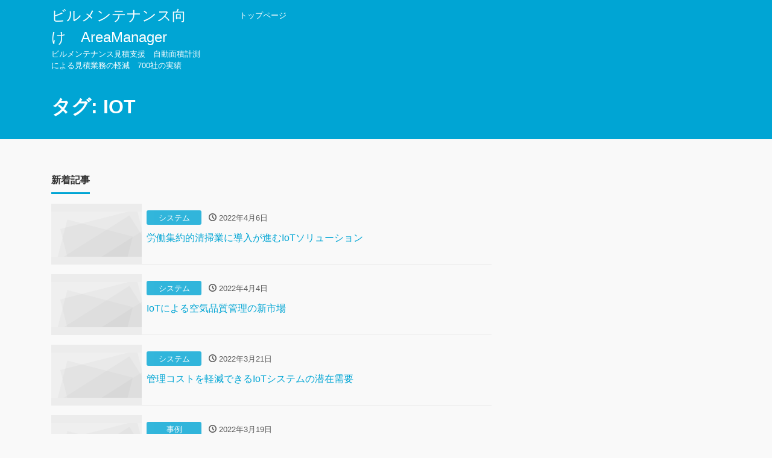

--- FILE ---
content_type: text/html; charset=UTF-8
request_url: https://areamanager.jp/tag/iot/
body_size: 33730
content:
<!DOCTYPE html>
<html lang="ja"
	prefix="og: https://ogp.me/ns#"  prefix="og: http://ogp.me/ns#">
<head>
<meta charset="utf-8">
<meta name="viewport" content="width=device-width, initial-scale=1">
<meta name="description" content="ビルメンテナンス見積支援　自動面積計測による見積業務の軽減　700社の実績">
<meta name="author" content="ビルメンテナンス向け　AreaManager　">
<link rel="start" href="https://areamanager.jp" title="TOP">
<!-- OGP -->
<meta property="og:site_name" content="ビルメンテナンス向け　AreaManager　">
<meta property="og:description" content="ビルメンテナンス見積支援　自動面積計測による見積業務の軽減　700社の実績">
<meta property="og:title" content="ビルメンテナンス向け　AreaManager　">
<meta property="og:url" content="https://areamanager.jp/">
<meta property="og:type" content="website">
<meta property="og:image" content="https://areamanager.jp/wp-content/themes/liquid-lp/images/bear.png">
<!-- twitter:card -->
<meta name="twitter:card" content="summary_large_image">
<title>IOT - ビルメンテナンス向け AreaManager </title>
	<style>img:is([sizes="auto" i], [sizes^="auto," i]) { contain-intrinsic-size: 3000px 1500px }</style>
	
		<!-- All in One SEO 4.1.7 -->
		<meta name="robots" content="max-image-preview:large" />
		<link rel="canonical" href="https://areamanager.jp/tag/iot/" />
		<script type="application/ld+json" class="aioseo-schema">
			{"@context":"https:\/\/schema.org","@graph":[{"@type":"WebSite","@id":"https:\/\/areamanager.jp\/#website","url":"https:\/\/areamanager.jp\/","name":"\u30d3\u30eb\u30e1\u30f3\u30c6\u30ca\u30f3\u30b9\u5411\u3051\u3000AreaManager\u3000","description":"\u30d3\u30eb\u30e1\u30f3\u30c6\u30ca\u30f3\u30b9\u898b\u7a4d\u652f\u63f4\u3000\u81ea\u52d5\u9762\u7a4d\u8a08\u6e2c\u306b\u3088\u308b\u898b\u7a4d\u696d\u52d9\u306e\u8efd\u6e1b\u3000700\u793e\u306e\u5b9f\u7e3e","inLanguage":"ja","publisher":{"@id":"https:\/\/areamanager.jp\/#organization"}},{"@type":"Organization","@id":"https:\/\/areamanager.jp\/#organization","name":"AreaManager","url":"https:\/\/areamanager.jp\/"},{"@type":"BreadcrumbList","@id":"https:\/\/areamanager.jp\/tag\/iot\/#breadcrumblist","itemListElement":[{"@type":"ListItem","@id":"https:\/\/areamanager.jp\/#listItem","position":1,"item":{"@type":"WebPage","@id":"https:\/\/areamanager.jp\/","name":"\u30db\u30fc\u30e0","description":"\u30d3\u30eb\u30e1\u30f3\u30c6\u30ca\u30f3\u30b9\u696d\u306e\u7686\u69d8\u3078\u81ea\u52d5\u9762\u7a4d\u8a08\u7b97\u30fb\u30be\u30fc\u30cb\u30f3\u30b0\u30b7\u30b9\u30c6\u30e0AreaManager \u30d3\u30eb\u30e1\u30f3\u30c6\u30ca\u30f3\u30b9\u696d\u306e\u7686\u69d8\u3078\u81ea\u52d5\u9762\u7a4d\u8a08\u7b97\u30fb\u30be\u30fc\u30cb\u30f3\u30b0\u30b7\u30b9\u30c6\u30e0AreaManager \u30d3\u30eb\u30e1\u30f3\u30c6\u30ca\u30f3\u30b9\u696d\u306e\u7686\u69d8\u3078\u81ea\u52d5\u9762\u7a4d\u8a08\u7b97\u30fb\u30be\u30fc\u30cb\u30f3\u30b0\u30b7\u30b9\u30c6\u30e0AreaManager","url":"https:\/\/areamanager.jp\/"},"nextItem":"https:\/\/areamanager.jp\/tag\/iot\/#listItem"},{"@type":"ListItem","@id":"https:\/\/areamanager.jp\/tag\/iot\/#listItem","position":2,"item":{"@type":"WebPage","@id":"https:\/\/areamanager.jp\/tag\/iot\/","name":"IOT","url":"https:\/\/areamanager.jp\/tag\/iot\/"},"previousItem":"https:\/\/areamanager.jp\/#listItem"}]},{"@type":"CollectionPage","@id":"https:\/\/areamanager.jp\/tag\/iot\/#collectionpage","url":"https:\/\/areamanager.jp\/tag\/iot\/","name":"IOT - \u30d3\u30eb\u30e1\u30f3\u30c6\u30ca\u30f3\u30b9\u5411\u3051 AreaManager","inLanguage":"ja","isPartOf":{"@id":"https:\/\/areamanager.jp\/#website"},"breadcrumb":{"@id":"https:\/\/areamanager.jp\/tag\/iot\/#breadcrumblist"}}]}
		</script>
		<!-- All in One SEO -->

<link rel='dns-prefetch' href='//webfonts.sakura.ne.jp' />
<link rel="alternate" type="application/rss+xml" title="ビルメンテナンス向け　AreaManager　 &raquo; フィード" href="https://areamanager.jp/feed/" />
<link rel="alternate" type="application/rss+xml" title="ビルメンテナンス向け　AreaManager　 &raquo; コメントフィード" href="https://areamanager.jp/comments/feed/" />
<link rel="alternate" type="application/rss+xml" title="ビルメンテナンス向け　AreaManager　 &raquo; IOT タグのフィード" href="https://areamanager.jp/tag/iot/feed/" />
<script>
window._wpemojiSettings = {"baseUrl":"https:\/\/s.w.org\/images\/core\/emoji\/16.0.1\/72x72\/","ext":".png","svgUrl":"https:\/\/s.w.org\/images\/core\/emoji\/16.0.1\/svg\/","svgExt":".svg","source":{"concatemoji":"https:\/\/areamanager.jp\/wp-includes\/js\/wp-emoji-release.min.js?ver=6.8.3"}};
/*! This file is auto-generated */
!function(s,n){var o,i,e;function c(e){try{var t={supportTests:e,timestamp:(new Date).valueOf()};sessionStorage.setItem(o,JSON.stringify(t))}catch(e){}}function p(e,t,n){e.clearRect(0,0,e.canvas.width,e.canvas.height),e.fillText(t,0,0);var t=new Uint32Array(e.getImageData(0,0,e.canvas.width,e.canvas.height).data),a=(e.clearRect(0,0,e.canvas.width,e.canvas.height),e.fillText(n,0,0),new Uint32Array(e.getImageData(0,0,e.canvas.width,e.canvas.height).data));return t.every(function(e,t){return e===a[t]})}function u(e,t){e.clearRect(0,0,e.canvas.width,e.canvas.height),e.fillText(t,0,0);for(var n=e.getImageData(16,16,1,1),a=0;a<n.data.length;a++)if(0!==n.data[a])return!1;return!0}function f(e,t,n,a){switch(t){case"flag":return n(e,"\ud83c\udff3\ufe0f\u200d\u26a7\ufe0f","\ud83c\udff3\ufe0f\u200b\u26a7\ufe0f")?!1:!n(e,"\ud83c\udde8\ud83c\uddf6","\ud83c\udde8\u200b\ud83c\uddf6")&&!n(e,"\ud83c\udff4\udb40\udc67\udb40\udc62\udb40\udc65\udb40\udc6e\udb40\udc67\udb40\udc7f","\ud83c\udff4\u200b\udb40\udc67\u200b\udb40\udc62\u200b\udb40\udc65\u200b\udb40\udc6e\u200b\udb40\udc67\u200b\udb40\udc7f");case"emoji":return!a(e,"\ud83e\udedf")}return!1}function g(e,t,n,a){var r="undefined"!=typeof WorkerGlobalScope&&self instanceof WorkerGlobalScope?new OffscreenCanvas(300,150):s.createElement("canvas"),o=r.getContext("2d",{willReadFrequently:!0}),i=(o.textBaseline="top",o.font="600 32px Arial",{});return e.forEach(function(e){i[e]=t(o,e,n,a)}),i}function t(e){var t=s.createElement("script");t.src=e,t.defer=!0,s.head.appendChild(t)}"undefined"!=typeof Promise&&(o="wpEmojiSettingsSupports",i=["flag","emoji"],n.supports={everything:!0,everythingExceptFlag:!0},e=new Promise(function(e){s.addEventListener("DOMContentLoaded",e,{once:!0})}),new Promise(function(t){var n=function(){try{var e=JSON.parse(sessionStorage.getItem(o));if("object"==typeof e&&"number"==typeof e.timestamp&&(new Date).valueOf()<e.timestamp+604800&&"object"==typeof e.supportTests)return e.supportTests}catch(e){}return null}();if(!n){if("undefined"!=typeof Worker&&"undefined"!=typeof OffscreenCanvas&&"undefined"!=typeof URL&&URL.createObjectURL&&"undefined"!=typeof Blob)try{var e="postMessage("+g.toString()+"("+[JSON.stringify(i),f.toString(),p.toString(),u.toString()].join(",")+"));",a=new Blob([e],{type:"text/javascript"}),r=new Worker(URL.createObjectURL(a),{name:"wpTestEmojiSupports"});return void(r.onmessage=function(e){c(n=e.data),r.terminate(),t(n)})}catch(e){}c(n=g(i,f,p,u))}t(n)}).then(function(e){for(var t in e)n.supports[t]=e[t],n.supports.everything=n.supports.everything&&n.supports[t],"flag"!==t&&(n.supports.everythingExceptFlag=n.supports.everythingExceptFlag&&n.supports[t]);n.supports.everythingExceptFlag=n.supports.everythingExceptFlag&&!n.supports.flag,n.DOMReady=!1,n.readyCallback=function(){n.DOMReady=!0}}).then(function(){return e}).then(function(){var e;n.supports.everything||(n.readyCallback(),(e=n.source||{}).concatemoji?t(e.concatemoji):e.wpemoji&&e.twemoji&&(t(e.twemoji),t(e.wpemoji)))}))}((window,document),window._wpemojiSettings);
</script>
<style id='wp-emoji-styles-inline-css'>

	img.wp-smiley, img.emoji {
		display: inline !important;
		border: none !important;
		box-shadow: none !important;
		height: 1em !important;
		width: 1em !important;
		margin: 0 0.07em !important;
		vertical-align: -0.1em !important;
		background: none !important;
		padding: 0 !important;
	}
</style>
<link rel='stylesheet' id='wp-block-library-css' href='https://areamanager.jp/wp-includes/css/dist/block-library/style.min.css?ver=6.8.3' media='all' />
<style id='classic-theme-styles-inline-css'>
/*! This file is auto-generated */
.wp-block-button__link{color:#fff;background-color:#32373c;border-radius:9999px;box-shadow:none;text-decoration:none;padding:calc(.667em + 2px) calc(1.333em + 2px);font-size:1.125em}.wp-block-file__button{background:#32373c;color:#fff;text-decoration:none}
</style>
<link rel='stylesheet' id='liquid-blocks-css' href='https://areamanager.jp/wp-content/plugins/liquid-blocks/css/block.css?ver=1.1.1' media='all' />
<style id='global-styles-inline-css'>
:root{--wp--preset--aspect-ratio--square: 1;--wp--preset--aspect-ratio--4-3: 4/3;--wp--preset--aspect-ratio--3-4: 3/4;--wp--preset--aspect-ratio--3-2: 3/2;--wp--preset--aspect-ratio--2-3: 2/3;--wp--preset--aspect-ratio--16-9: 16/9;--wp--preset--aspect-ratio--9-16: 9/16;--wp--preset--color--black: #000000;--wp--preset--color--cyan-bluish-gray: #abb8c3;--wp--preset--color--white: #ffffff;--wp--preset--color--pale-pink: #f78da7;--wp--preset--color--vivid-red: #cf2e2e;--wp--preset--color--luminous-vivid-orange: #ff6900;--wp--preset--color--luminous-vivid-amber: #fcb900;--wp--preset--color--light-green-cyan: #7bdcb5;--wp--preset--color--vivid-green-cyan: #00d084;--wp--preset--color--pale-cyan-blue: #8ed1fc;--wp--preset--color--vivid-cyan-blue: #0693e3;--wp--preset--color--vivid-purple: #9b51e0;--wp--preset--color--liquid-theme: #00a5d4;--wp--preset--color--liquid-blue: #32bdeb;--wp--preset--color--liquid-dark-blue: #00a5d4;--wp--preset--color--liquid-red: #eb6032;--wp--preset--color--liquid-orange: #ff6900;--wp--preset--color--liquid-pink: #f6adc6;--wp--preset--color--liquid-yellow: #fff100;--wp--preset--color--liquid-green: #3eb370;--wp--preset--color--liquid-purple: #745399;--wp--preset--color--liquid-white: #ffffff;--wp--preset--color--liquid-dark-gray: #333333;--wp--preset--gradient--vivid-cyan-blue-to-vivid-purple: linear-gradient(135deg,rgba(6,147,227,1) 0%,rgb(155,81,224) 100%);--wp--preset--gradient--light-green-cyan-to-vivid-green-cyan: linear-gradient(135deg,rgb(122,220,180) 0%,rgb(0,208,130) 100%);--wp--preset--gradient--luminous-vivid-amber-to-luminous-vivid-orange: linear-gradient(135deg,rgba(252,185,0,1) 0%,rgba(255,105,0,1) 100%);--wp--preset--gradient--luminous-vivid-orange-to-vivid-red: linear-gradient(135deg,rgba(255,105,0,1) 0%,rgb(207,46,46) 100%);--wp--preset--gradient--very-light-gray-to-cyan-bluish-gray: linear-gradient(135deg,rgb(238,238,238) 0%,rgb(169,184,195) 100%);--wp--preset--gradient--cool-to-warm-spectrum: linear-gradient(135deg,rgb(74,234,220) 0%,rgb(151,120,209) 20%,rgb(207,42,186) 40%,rgb(238,44,130) 60%,rgb(251,105,98) 80%,rgb(254,248,76) 100%);--wp--preset--gradient--blush-light-purple: linear-gradient(135deg,rgb(255,206,236) 0%,rgb(152,150,240) 100%);--wp--preset--gradient--blush-bordeaux: linear-gradient(135deg,rgb(254,205,165) 0%,rgb(254,45,45) 50%,rgb(107,0,62) 100%);--wp--preset--gradient--luminous-dusk: linear-gradient(135deg,rgb(255,203,112) 0%,rgb(199,81,192) 50%,rgb(65,88,208) 100%);--wp--preset--gradient--pale-ocean: linear-gradient(135deg,rgb(255,245,203) 0%,rgb(182,227,212) 50%,rgb(51,167,181) 100%);--wp--preset--gradient--electric-grass: linear-gradient(135deg,rgb(202,248,128) 0%,rgb(113,206,126) 100%);--wp--preset--gradient--midnight: linear-gradient(135deg,rgb(2,3,129) 0%,rgb(40,116,252) 100%);--wp--preset--font-size--small: 13px;--wp--preset--font-size--medium: 20px;--wp--preset--font-size--large: 36px;--wp--preset--font-size--x-large: 42px;--wp--preset--spacing--20: 0.44rem;--wp--preset--spacing--30: 0.67rem;--wp--preset--spacing--40: 1rem;--wp--preset--spacing--50: 1.5rem;--wp--preset--spacing--60: 2.25rem;--wp--preset--spacing--70: 3.38rem;--wp--preset--spacing--80: 5.06rem;--wp--preset--shadow--natural: 6px 6px 9px rgba(0, 0, 0, 0.2);--wp--preset--shadow--deep: 12px 12px 50px rgba(0, 0, 0, 0.4);--wp--preset--shadow--sharp: 6px 6px 0px rgba(0, 0, 0, 0.2);--wp--preset--shadow--outlined: 6px 6px 0px -3px rgba(255, 255, 255, 1), 6px 6px rgba(0, 0, 0, 1);--wp--preset--shadow--crisp: 6px 6px 0px rgba(0, 0, 0, 1);}:where(.is-layout-flex){gap: 0.5em;}:where(.is-layout-grid){gap: 0.5em;}body .is-layout-flex{display: flex;}.is-layout-flex{flex-wrap: wrap;align-items: center;}.is-layout-flex > :is(*, div){margin: 0;}body .is-layout-grid{display: grid;}.is-layout-grid > :is(*, div){margin: 0;}:where(.wp-block-columns.is-layout-flex){gap: 2em;}:where(.wp-block-columns.is-layout-grid){gap: 2em;}:where(.wp-block-post-template.is-layout-flex){gap: 1.25em;}:where(.wp-block-post-template.is-layout-grid){gap: 1.25em;}.has-black-color{color: var(--wp--preset--color--black) !important;}.has-cyan-bluish-gray-color{color: var(--wp--preset--color--cyan-bluish-gray) !important;}.has-white-color{color: var(--wp--preset--color--white) !important;}.has-pale-pink-color{color: var(--wp--preset--color--pale-pink) !important;}.has-vivid-red-color{color: var(--wp--preset--color--vivid-red) !important;}.has-luminous-vivid-orange-color{color: var(--wp--preset--color--luminous-vivid-orange) !important;}.has-luminous-vivid-amber-color{color: var(--wp--preset--color--luminous-vivid-amber) !important;}.has-light-green-cyan-color{color: var(--wp--preset--color--light-green-cyan) !important;}.has-vivid-green-cyan-color{color: var(--wp--preset--color--vivid-green-cyan) !important;}.has-pale-cyan-blue-color{color: var(--wp--preset--color--pale-cyan-blue) !important;}.has-vivid-cyan-blue-color{color: var(--wp--preset--color--vivid-cyan-blue) !important;}.has-vivid-purple-color{color: var(--wp--preset--color--vivid-purple) !important;}.has-black-background-color{background-color: var(--wp--preset--color--black) !important;}.has-cyan-bluish-gray-background-color{background-color: var(--wp--preset--color--cyan-bluish-gray) !important;}.has-white-background-color{background-color: var(--wp--preset--color--white) !important;}.has-pale-pink-background-color{background-color: var(--wp--preset--color--pale-pink) !important;}.has-vivid-red-background-color{background-color: var(--wp--preset--color--vivid-red) !important;}.has-luminous-vivid-orange-background-color{background-color: var(--wp--preset--color--luminous-vivid-orange) !important;}.has-luminous-vivid-amber-background-color{background-color: var(--wp--preset--color--luminous-vivid-amber) !important;}.has-light-green-cyan-background-color{background-color: var(--wp--preset--color--light-green-cyan) !important;}.has-vivid-green-cyan-background-color{background-color: var(--wp--preset--color--vivid-green-cyan) !important;}.has-pale-cyan-blue-background-color{background-color: var(--wp--preset--color--pale-cyan-blue) !important;}.has-vivid-cyan-blue-background-color{background-color: var(--wp--preset--color--vivid-cyan-blue) !important;}.has-vivid-purple-background-color{background-color: var(--wp--preset--color--vivid-purple) !important;}.has-black-border-color{border-color: var(--wp--preset--color--black) !important;}.has-cyan-bluish-gray-border-color{border-color: var(--wp--preset--color--cyan-bluish-gray) !important;}.has-white-border-color{border-color: var(--wp--preset--color--white) !important;}.has-pale-pink-border-color{border-color: var(--wp--preset--color--pale-pink) !important;}.has-vivid-red-border-color{border-color: var(--wp--preset--color--vivid-red) !important;}.has-luminous-vivid-orange-border-color{border-color: var(--wp--preset--color--luminous-vivid-orange) !important;}.has-luminous-vivid-amber-border-color{border-color: var(--wp--preset--color--luminous-vivid-amber) !important;}.has-light-green-cyan-border-color{border-color: var(--wp--preset--color--light-green-cyan) !important;}.has-vivid-green-cyan-border-color{border-color: var(--wp--preset--color--vivid-green-cyan) !important;}.has-pale-cyan-blue-border-color{border-color: var(--wp--preset--color--pale-cyan-blue) !important;}.has-vivid-cyan-blue-border-color{border-color: var(--wp--preset--color--vivid-cyan-blue) !important;}.has-vivid-purple-border-color{border-color: var(--wp--preset--color--vivid-purple) !important;}.has-vivid-cyan-blue-to-vivid-purple-gradient-background{background: var(--wp--preset--gradient--vivid-cyan-blue-to-vivid-purple) !important;}.has-light-green-cyan-to-vivid-green-cyan-gradient-background{background: var(--wp--preset--gradient--light-green-cyan-to-vivid-green-cyan) !important;}.has-luminous-vivid-amber-to-luminous-vivid-orange-gradient-background{background: var(--wp--preset--gradient--luminous-vivid-amber-to-luminous-vivid-orange) !important;}.has-luminous-vivid-orange-to-vivid-red-gradient-background{background: var(--wp--preset--gradient--luminous-vivid-orange-to-vivid-red) !important;}.has-very-light-gray-to-cyan-bluish-gray-gradient-background{background: var(--wp--preset--gradient--very-light-gray-to-cyan-bluish-gray) !important;}.has-cool-to-warm-spectrum-gradient-background{background: var(--wp--preset--gradient--cool-to-warm-spectrum) !important;}.has-blush-light-purple-gradient-background{background: var(--wp--preset--gradient--blush-light-purple) !important;}.has-blush-bordeaux-gradient-background{background: var(--wp--preset--gradient--blush-bordeaux) !important;}.has-luminous-dusk-gradient-background{background: var(--wp--preset--gradient--luminous-dusk) !important;}.has-pale-ocean-gradient-background{background: var(--wp--preset--gradient--pale-ocean) !important;}.has-electric-grass-gradient-background{background: var(--wp--preset--gradient--electric-grass) !important;}.has-midnight-gradient-background{background: var(--wp--preset--gradient--midnight) !important;}.has-small-font-size{font-size: var(--wp--preset--font-size--small) !important;}.has-medium-font-size{font-size: var(--wp--preset--font-size--medium) !important;}.has-large-font-size{font-size: var(--wp--preset--font-size--large) !important;}.has-x-large-font-size{font-size: var(--wp--preset--font-size--x-large) !important;}
:where(.wp-block-post-template.is-layout-flex){gap: 1.25em;}:where(.wp-block-post-template.is-layout-grid){gap: 1.25em;}
:where(.wp-block-columns.is-layout-flex){gap: 2em;}:where(.wp-block-columns.is-layout-grid){gap: 2em;}
:root :where(.wp-block-pullquote){font-size: 1.5em;line-height: 1.6;}
</style>
<link rel='stylesheet' id='contact-form-7-css' href='https://areamanager.jp/wp-content/plugins/contact-form-7/includes/css/styles.css?ver=5.5.4' media='all' />
<link rel='stylesheet' id='bootstrap-css' href='https://areamanager.jp/wp-content/themes/liquid-lp/css/bootstrap.min.css?ver=1.2.7' media='all' />
<link rel='stylesheet' id='icomoon-css' href='https://areamanager.jp/wp-content/themes/liquid-lp/css/icomoon.css?ver=6.8.3' media='all' />
<link rel='stylesheet' id='liquid-style-css' href='https://areamanager.jp/wp-content/themes/liquid-lp/style.css?ver=1.2.7' media='all' />
<link rel='stylesheet' id='liquid-block-style-css' href='https://areamanager.jp/wp-content/themes/liquid-lp/css/block.css?ver=1.2.7' media='all' />
<link rel='stylesheet' id='aurora-heatmap-css' href='https://areamanager.jp/wp-content/plugins/aurora-heatmap/style.css?ver=1.5.3' media='all' />
<script src="https://areamanager.jp/wp-includes/js/jquery/jquery.min.js?ver=3.7.1" id="jquery-core-js"></script>
<script src="https://areamanager.jp/wp-includes/js/jquery/jquery-migrate.min.js?ver=3.4.1" id="jquery-migrate-js"></script>
<script src="//webfonts.sakura.ne.jp/js/sakurav3.js?fadein=0&amp;ver=3.1.0" id="typesquare_std-js"></script>
<script src="https://areamanager.jp/wp-content/themes/liquid-lp/js/bootstrap.min.js?ver=1.2.7" id="bootstrap-js"></script>
<script src="https://areamanager.jp/wp-content/plugins/aurora-heatmap/js/mobile-detect.min.js?ver=1.4.4" id="mobile-detect-js"></script>
<script id="aurora-heatmap-reporter-js-extra">
var aurora_heatmap_reporter = {"ajax_url":"https:\/\/areamanager.jp\/wp-admin\/admin-ajax.php","action":"aurora_heatmap","interval":"10","stacks":"10","reports":"click_pc,click_mobile","debug":"0","ajax_delay_time":"3000"};
</script>
<script src="https://areamanager.jp/wp-content/plugins/aurora-heatmap/js/reporter.js?ver=1.5.3" id="aurora-heatmap-reporter-js"></script>
<link rel="https://api.w.org/" href="https://areamanager.jp/wp-json/" /><link rel="alternate" title="JSON" type="application/json" href="https://areamanager.jp/wp-json/wp/v2/tags/34" /><link rel="EditURI" type="application/rsd+xml" title="RSD" href="https://areamanager.jp/xmlrpc.php?rsd" />
<!-- Favicon Rotator -->
<link rel="shortcut icon" href="https://areamanager.jp/wp-content/uploads/2023/07/ビルメン画像-1-16x16.png" />
<!-- End Favicon Rotator -->
		<style id="wp-custom-css">
			.lp-button is-style-default.has-background:hover{
	background-color: #000!important;
	transition:0.5s;
}		</style>
		
<!--[if lt IE 9]>
<meta http-equiv="X-UA-Compatible" content="IE=edge">
<script type="text/javascript" src="https://oss.maxcdn.com/html5shiv/3.7.2/html5shiv.min.js"></script>
<script type="text/javascript" src="https://oss.maxcdn.com/respond/1.4.2/respond.min.js"></script>
<![endif]-->


<!-- CSS -->
<style>
/*  customize  */
/*  custom head  */
</style>
</head>

<body class="archive tag tag-iot tag-34 wp-theme-liquid-lp">


<div class="wrapper">

<div class="head">
    <div class="headline">

        <div class="container">
            <div class="row">
                                <div class="col-md-3">
                                                        <a href="https://areamanager.jp" title="ビルメンテナンス向け　AreaManager　" class="logo">
                                                ビルメンテナンス向け　AreaManager　                                            </a>
                    <div class="logo_text">
                                                <div class="subttl">
                            ビルメンテナンス見積支援　自動面積計測による見積業務の軽減　700社の実績                        </div>
                                            </div>
                </div>
                                                <div class="col-md-7">
                                    <nav class="navbar navbar-light navbar-expand-md flex-column">
                        <div class="container">
                                                                                    <!-- Global Menu -->
                                                        <ul id="menu-liquid-global-menu" class="nav navbar-nav"><li id="menu-item-2303" class="menu-item menu-item-type-custom menu-item-object-custom menu-item-home menu-item-2303 nav-item"><a href="https://areamanager.jp/">トップページ</a></li>
</ul>                            <button type="button" class="navbar-toggler collapsed">
                                <span class="sr-only">Menu</span>
                                <span class="icon-bar top-bar"></span>
                                <span class="icon-bar middle-bar"></span>
                                <span class="icon-bar bottom-bar"></span>
                            </button>
                                                                                </div>
                    </nav>
                </div>
                                                <div class="col-md-2">
                    <div class="lp-button-clone"></div>
                </div>
                            </div>
                    </div>
    </div>
</div>


<div class="hero liquid_bg">
    <div class="container">
        <h1 class="ttl_h1">タグ: <span>IOT</span></h1>    </div>
</div>

<div class="detail archive">
    <div class="container">
        <div class="row">
            <div class="col-md-8 mainarea">

                                <div class="cat_info">
                                    </div>
                
                
                <div class="ttl">
                    新着記事                </div>

                <div class="row" id="main">
                                                            <article class="list col-md-12 post-2864 post type-post status-publish format-standard hentry category-system tag-bigdata tag-iot tag-wifi tag-56 tag-60 tag-55 tag-58 tag-42">
                        <a href="https://areamanager.jp/2022/04/06/%e3%80%90%e5%8a%b4%e5%83%8d%e9%9b%86%e7%b4%84%e7%9a%84%e6%b8%85%e6%8e%83%e6%a5%ad%e3%81%ab%e5%b0%8e%e5%85%a5%e3%81%99%e3%82%8biot%e3%82%bd%e3%83%aa%e3%83%a5%e3%83%bc%e3%82%b7%e3%83%a7%e3%83%b3/" title="労働集約的清掃業に導入が進むIoTソリューション" class="post_links">
                            <div class="list-block">
                                                                <div class="post_thumb" style="background-image: url('https://areamanager.jp/wp-content/themes/liquid-lp/images/noimage.png')"><span>&nbsp;</span></div>
                                                                <div class="list-text">
                                    <span class="post_cat post_cat_11">システム</span>                                    <span class="post_time"><i class="icon icon-clock"></i>
                                        2022年4月6日</span>
                                    <h3 class="list-title post_ttl">
                                        労働集約的清掃業に導入が進むIoTソリューション                                    </h3>
                                </div>
                            </div>
                        </a>
                    </article>
                                                            <article class="list col-md-12 post-2862 post type-post status-publish format-standard hentry category-system tag-iot tag--newbusiness tag-54 tag-52 tag-51 tag-48 tag-49">
                        <a href="https://areamanager.jp/2022/04/04/iot%e3%81%ab%e3%82%88%e3%82%8b%e7%a9%ba%e6%b0%97%e5%93%81%e8%b3%aa%e7%ae%a1%e7%90%86%e3%81%ae%e6%96%b0%e5%b8%82%e5%a0%b4/" title="IoTによる空気品質管理の新市場" class="post_links">
                            <div class="list-block">
                                                                <div class="post_thumb" style="background-image: url('https://areamanager.jp/wp-content/themes/liquid-lp/images/noimage.png')"><span>&nbsp;</span></div>
                                                                <div class="list-text">
                                    <span class="post_cat post_cat_11">システム</span>                                    <span class="post_time"><i class="icon icon-clock"></i>
                                        2022年4月4日</span>
                                    <h3 class="list-title post_ttl">
                                        IoTによる空気品質管理の新市場                                    </h3>
                                </div>
                            </div>
                        </a>
                    </article>
                                                            <article class="list col-md-12 post-2857 post type-post status-publish format-standard hentry category-system tag-iot tag-46 tag-16">
                        <a href="https://areamanager.jp/2022/03/21/%e7%ae%a1%e7%90%86%e3%82%b3%e3%82%b9%e3%83%88%e3%82%92%e8%bb%bd%e6%b8%9b%e3%81%a7%e3%81%8d%e3%82%8biot%e3%82%b7%e3%82%b9%e3%83%86%e3%83%a0%e3%81%ae%e6%bd%9c%e5%9c%a8%e9%9c%80%e8%a6%81/" title="管理コストを軽減できるIoTシステムの潜在需要" class="post_links">
                            <div class="list-block">
                                                                <div class="post_thumb" style="background-image: url('https://areamanager.jp/wp-content/themes/liquid-lp/images/noimage.png')"><span>&nbsp;</span></div>
                                                                <div class="list-text">
                                    <span class="post_cat post_cat_11">システム</span>                                    <span class="post_time"><i class="icon icon-clock"></i>
                                        2022年3月21日</span>
                                    <h3 class="list-title post_ttl">
                                        管理コストを軽減できるIoTシステムの潜在需要                                    </h3>
                                </div>
                            </div>
                        </a>
                    </article>
                                                            <article class="list col-md-12 post-2837 post type-post status-publish format-standard hentry category-case_study tag-iot tag-32 tag-42">
                        <a href="https://areamanager.jp/2022/03/19/%e4%b8%ad%e5%9b%bd%e3%80%81iot%e3%81%a7%e8%a1%97%e3%81%ae%e6%b8%85%e6%8e%83%e4%bd%9c%e6%a5%ad%e3%82%92%e5%8a%b9%e7%8e%87%e5%8c%96/" title="中国、IoTで街の清掃作業を効率化" class="post_links">
                            <div class="list-block">
                                                                <div class="post_thumb" style="background-image: url('https://areamanager.jp/wp-content/themes/liquid-lp/images/noimage.png')"><span>&nbsp;</span></div>
                                                                <div class="list-text">
                                    <span class="post_cat post_cat_38">事例</span>                                    <span class="post_time"><i class="icon icon-clock"></i>
                                        2022年3月19日</span>
                                    <h3 class="list-title post_ttl">
                                        中国、IoTで街の清掃作業を効率化                                    </h3>
                                </div>
                            </div>
                        </a>
                    </article>
                                                            <article class="list col-md-12 post-2795 post type-post status-publish format-standard hentry category-system tag-iot tag-16 tag-32 tag-33">
                        <a href="https://areamanager.jp/2022/02/24/%e3%82%aa%e3%83%95%e3%82%a3%e3%82%b9%e6%b8%85%e6%8e%83%e3%81%ae%e4%bb%95%e4%ba%8b%e3%82%92%e7%9f%a5%e8%ad%98%e9%9b%86%e7%b4%84%e7%94%a3%e6%a5%ad%e3%81%ab%e5%a4%89%e3%81%88%e3%82%8b%e3%83%93%e3%83%83/" title="IOTを活用し清掃作業を知識集約産業に変える" class="post_links">
                            <div class="list-block">
                                                                <div class="post_thumb" style="background-image: url('https://areamanager.jp/wp-content/themes/liquid-lp/images/noimage.png')"><span>&nbsp;</span></div>
                                                                <div class="list-text">
                                    <span class="post_cat post_cat_11">システム</span>                                    <span class="post_time"><i class="icon icon-clock"></i>
                                        2022年2月24日</span>
                                    <h3 class="list-title post_ttl">
                                        IOTを活用し清掃作業を知識集約産業に変える                                    </h3>
                                </div>
                            </div>
                        </a>
                    </article>
                                    </div>

                
                
            </div><!-- /col -->
            <div class="col-md-4 sidebar">
    </div>
        </div>
    </div>
</div>


<div class="pagetop">
    <a href="#top" aria-label="top"><i class="icon icon-arrow-up2"></i></a>
</div>


<footer>
    <div class="container">
                <div class="row widgets">
            <div id="text-3" class="col-sm-4"><div class="widget widget_text">			<div class="textwidget"></div>
		</div></div>        </div>
            </div>
    <div class="foot">
        <div class="container sns">
                                                                                                                                                            <a href="https://areamanager.jp/feed/"><i class="icon icon-rss"></i></a>
                    </div>
    </div>
    <div class="copy">
        (C)        2025 <a href="https://areamanager.jp">Zelkova Limited Liability Company</a>. All rights reserved.        <!-- Powered by -->
                <!-- /Powered by -->
    </div>
</footer>
</div><!--/wrapper-->

<script type="speculationrules">
{"prefetch":[{"source":"document","where":{"and":[{"href_matches":"\/*"},{"not":{"href_matches":["\/wp-*.php","\/wp-admin\/*","\/wp-content\/uploads\/*","\/wp-content\/*","\/wp-content\/plugins\/*","\/wp-content\/themes\/liquid-lp\/*","\/*\\?(.+)"]}},{"not":{"selector_matches":"a[rel~=\"nofollow\"]"}},{"not":{"selector_matches":".no-prefetch, .no-prefetch a"}}]},"eagerness":"conservative"}]}
</script>
<style id='core-block-supports-inline-css'>
.wp-container-core-columns-is-layout-9d6595d7{flex-wrap:nowrap;}
</style>
<script src="https://areamanager.jp/wp-includes/js/dist/vendor/wp-polyfill.min.js?ver=3.15.0" id="wp-polyfill-js"></script>
<script id="contact-form-7-js-extra">
var wpcf7 = {"api":{"root":"https:\/\/areamanager.jp\/wp-json\/","namespace":"contact-form-7\/v1"},"cached":"1"};
</script>
<script src="https://areamanager.jp/wp-content/plugins/contact-form-7/includes/js/index.js?ver=5.5.4" id="contact-form-7-js"></script>
<script src="https://areamanager.jp/wp-content/themes/liquid-lp/js/common.min.js?ver=1.2.7" id="liquid-script-js"></script>

</body>
</html>